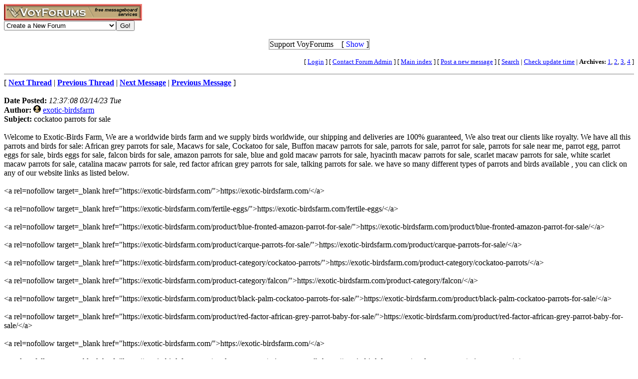

--- FILE ---
content_type: text/html; charset=utf-8
request_url: http://www.voy.com/121188/406.html
body_size: 6010
content:
<html>
<head><title>cockatoo parrots for sale -- Scarborough School Virtual Reunion</title>
<meta http-equiv="Content-Type" content="text/html; charset=utf-8">

 <style type="text/css"><!--
.va{font-style:italic;font-weight:bolder}
.vu{font-style:italic;font-weight:bold}
.ttm{font-size:9pt}
//--></style>
</head>
<body background="http://www.scarboroughschool.com/scarbmainbldg2.gif" bgcolor="#FFFFFF" text="#000000" link="#0000FF" vlink="#3300FF"><!-- <div style="color:white; background-color:black; border: inset 1px solid; padding:2px; font-family:arial,helvetica,sans-serif; font-size:9pt; text-align: center"><b>&nbsp; Saturday, June 25, 2016 - Member logins with Firefox should now be operational.</b></div>-->

<div class=hwr>
 <div><a href=/><img border=0 alt="VoyForums" src="/images/logo/vf.277x33.br.gif" width=277 height=33></a></div>
 <div><form id=navf method=POST action="/cgi/nav" name=navform><select name=nav onChange="javascript:navform.submit()">
<option value=signup>Create a New Forum
<option value=fowner>Admin Login
<option value=vulogin>Member Login
<option value=contrib>Contribute to Voyager
<option value=search>Search VoyForums
<option value=help>Help Desk
<option value=exchange>VoyForums Exchange
<option value=cat>VoyForums Directory/Categories

<option value=home>VoyForums Homepage
<option value=news>VoyForums News
<option value=faq>FAQ - Frequently Asked Questions
</select><input type=submit value="Go!">
</form>
 </div>
</div>
<div class=hwr>
 <div>
<script type='text/javascript'>
doncook="vfdonhide";
function getcook(name) {
// Get name followed by anything except a semicolon
 /* alert("Cookies: " + document.cookie); */
 var cookiestring=RegExp(""+name+"[^;]+").exec(document.cookie);
 return decodeURIComponent(!!cookiestring ? cookiestring.toString().replace(/^[^=]+./,"") : "");
}
function showme() {
    document.getElementById("donareasmall").style.display="none";
    document.getElementById("donarea").style.display="block";
}
function hideme() {
    document.getElementById("donareasmall").style.display="inline-block";
    document.getElementById("donarea").style.display="none";
}
function sethide(val) {
    cookstr=doncook+"="+val.toString()+"; expires=Wed, 18 Feb 2026 16:32:03 GMT; path=/";
    /* alert("Setting " + cookstr); */
    document.cookie = cookstr;
    /* Wed Feb 20 04:02:39 2019 */
    if (val) { hideme(); }
    else { showme(); }
}
function donexp(name) {
    document.cookie=name+"=; expires=Thu, 01 Jan 1970 00:00:00 GMT;path=/";
}
</script>


<div id=donareawrap style="text-align:center;">
<div id=donareasmall style="border:2px solid #c0c0c0; text-align:center; display: inline-block;">
 <div style="inline-block; float:right; padding-left:1em;">
  [ <span style='color:blue' onclick='sethide(0)'>Show</span> ]
 </div>
 Support VoyForums
</div>

<div id=donarea style="border:2px solid #c0c0c0; padding: .3em .5em .3em .5em; background: white; text-align:left; display: block">
 <div style="inline-block; float:right; padding-left: 1em;">
  [ <span style='color:blue' onclick='sethide(1)'>Shrink</span> ]
 </div>

<b>VoyForums Announcement:</b>
Programming and providing support for this service has been a labor
of love since 1997.  We are one of the few services online who values our users'
privacy, and have never sold your information.  We have even fought hard to defend your
privacy in legal cases; however, we've done it with almost no financial support -- paying out of pocket
to continue providing the service. Due to the issues imposed on us by advertisers, we
also stopped hosting most ads on the forums many years ago. We hope you appreciate our efforts.

<p>Show your support by donating any amount. (Note: We are still technically a for-profit company, so your
contribution is not tax-deductible.)
PayPal Acct: <img src='https://www.voy.com/img/sig/e_vf_payments.png'>
Feedback: <img src='https://www.voy.com/img/sig/e_vf_gmail.png'>

<p><b>Donate to VoyForums</b> (PayPal)<b>:</b>
<form action="https://www.paypal.com/cgi-bin/webscr" method="post" target="_top">
<input type="hidden" name="cmd" value="_s-xclick" />
<input type="hidden" name="hosted_button_id" value="QEGUECBZZFVTG" />
<input type="image" src="https://www.paypalobjects.com/en_US/i/btn/btn_donateCC_LG.gif" border="0" name="submit" title="PayPal - The safer, easier way to pay online!" alt="Donate with PayPal button" />
<img alt="" border="0" src="https://www.paypal.com/en_US/i/scr/pixel.gif" width="1" height="1" />
</form>

</div>
</div>

<script>
var hideval = getcook(doncook);
if (hideval == null || hideval == "") { hideval=1; }
else { hideval = parseInt(hideval, 10); }
/* alert("Current hideval: " + hideval.toString()); */
if (hideval) { hideme(); }
else { showme(); }
</script>

</div>
</div>
<p>
<table width="100%" border=0 cellpadding=0 cellspacing=0><tr>
<td align=right><font size=-1>
[&nbsp<a href="https://www.voyager.com/members/?fid=121188">Login</a> ] [&nbsp;<a href="/fcgi/contact?fid=121188">Contact&nbsp;Forum&nbsp;Admin</a>&nbsp] [&nbsp;<a href="/121188/">Main&nbsp;index</a>&nbsp] [&nbsp<a href="/121188/newpost.html">Post&nbsp;a&nbsp;new&nbsp;message</a>&nbsp] [&nbsp<a href="/121188/search.html">Search</a> |
<a href="/fcgi/update?f=121188">Check&nbsp;update&nbsp;time</a>
 | <b>Archives:</b>&nbsp<a href="/121188/1/">1</a>,&nbsp;<a href="/121188/2/">2</a>,&nbsp;<a href="/121188/3/">3</a>,&nbsp;<a href="/121188/4/">4</a>&nbsp]
</font></td></tr></table>
<HR size=1 noshade>
[ <a href="405.html"><b>Next Thread</b></a> |
<a href="407.html"><b>Previous Thread</b></a> |
<a href="405.html"><b>Next Message</b></a> |
<a href="407.html"><b>Previous Message</b></a> ]<br><br>

<b>Date Posted:</b> <i>12:37:08 03/14/23 Tue</i><br>
<b>Author:</b> <a href="http://www.voyager.com/members/profiles/?exotic_birdsfarm"><img width=15 height=15 src="/images/pflface.gif" border=0></a> <a href="http://www.voyager.com/members/profiles/?exotic_birdsfarm">exotic-birdsfarm</a><br>
<b>Subject:</b>  cockatoo parrots for sale<br>
<br>

Welcome to Exotic-Birds Farm, We are a worldwide birds farm and we supply birds worldwide, our shipping and deliveries are 100% guaranteed, We also treat our clients like royalty. We have all this parrots and birds for sale: African grey parrots for sale, Macaws for sale, Cockatoo for sale,  Buffon macaw parrots for sale,  parrots for sale,  parrot for sale,  parrots for sale near me,  parrot egg, parrot eggs for sale,  birds eggs for sale,  falcon birds for sale, amazon parrots for sale,  blue and gold macaw parrots for sale, hyacinth macaw parrots for sale,  scarlet macaw parrots for sale, white scarlet macaw parrots for sale,  catalina macaw parrots for sale,  red factor african grey parrots for sale,  talking parrots for sale.  we have so many different types of parrots and birds available , you can click on any of our website links as listed below.<BR>
<BR>
&lt;a rel=nofollow target=_blank href="https://exotic-birdsfarm.com/"&gt;https://exotic-birdsfarm.com/&lt;/a&gt;<BR>
<BR>
&lt;a rel=nofollow target=_blank href="https://exotic-birdsfarm.com/fertile-eggs/"&gt;https://exotic-birdsfarm.com/fertile-eggs/&lt;/a&gt;<BR>
<BR>
&lt;a rel=nofollow target=_blank href="https://exotic-birdsfarm.com/product/blue-fronted-amazon-parrot-for-sale/"&gt;https://exotic-birdsfarm.com/product/blue-fronted-amazon-parrot-for-sale/&lt;/a&gt;<BR>
<BR>
&lt;a rel=nofollow target=_blank href="https://exotic-birdsfarm.com/product/carque-parrots-for-sale/"&gt;https://exotic-birdsfarm.com/product/carque-parrots-for-sale/&lt;/a&gt;<BR>
<BR>
&lt;a rel=nofollow target=_blank href="https://exotic-birdsfarm.com/product-category/cockatoo-parrots/"&gt;https://exotic-birdsfarm.com/product-category/cockatoo-parrots/&lt;/a&gt;<BR>
<BR>
&lt;a rel=nofollow target=_blank href="https://exotic-birdsfarm.com/product-category/falcon/"&gt;https://exotic-birdsfarm.com/product-category/falcon/&lt;/a&gt;<BR>
<BR>
&lt;a rel=nofollow target=_blank href="https://exotic-birdsfarm.com/product/black-palm-cockatoo-parrots-for-sale/"&gt;https://exotic-birdsfarm.com/product/black-palm-cockatoo-parrots-for-sale/&lt;/a&gt;<BR>
<BR>
&lt;a rel=nofollow target=_blank href="https://exotic-birdsfarm.com/product/red-factor-african-grey-parrot-baby-for-sale/"&gt;https://exotic-birdsfarm.com/product/red-factor-african-grey-parrot-baby-for-sale/&lt;/a&gt;<BR>
<BR>
&lt;a rel=nofollow target=_blank href="https://exotic-birdsfarm.com/"&gt;https://exotic-birdsfarm.com/&lt;/a&gt;<BR>
<BR>
&lt;a rel=nofollow target=_blank href="https://exotic-birdsfarm.com/product-category/caique-parrots/"&gt;https://exotic-birdsfarm.com/product-category/caique-parrots/&lt;/a&gt;<BR>
<BR>
&lt;a rel=nofollow target=_blank href="https://exotic-birdsfarm.com/product/red-tail-black-cockatoo-parrots-for-sale-2/"&gt;https://exotic-birdsfarm.com/product/red-tail-black-cockatoo-parrots-for-sale-2/&lt;/a&gt;<BR>
<BR>
&lt;a rel=nofollow target=_blank href="https://exotic-birdsfarm.com/reviews/"&gt;https://exotic-birdsfarm.com/reviews/&lt;/a&gt;<BR>
<BR>
&lt;a rel=nofollow target=_blank href="https://exotic-birdsfarm.com/product/spixs-macaw-parrots-for-sale-2/"&gt;https://exotic-birdsfarm.com/product/spixs-macaw-parrots-for-sale-2/&lt;/a&gt;<BR>
<BR>
&lt;a rel=nofollow target=_blank href="https://exotic-birdsfarm.com/product/double-yellow-head-amazon-parrot-eggs-for-sale/"&gt;https://exotic-birdsfarm.com/product/double-yellow-head-amazon-parrot-eggs-for-sale/&lt;/a&gt;<BR>
<BR>
&lt;a rel=nofollow target=_blank href="https://exotic-birdsfarm.com/product-category/spixs-macaw/"&gt;https://exotic-birdsfarm.com/product-category/spixs-macaw/&lt;/a&gt;<BR>
<BR>
&lt;a rel=nofollow target=_blank href="https://exotic-birdsfarm.com/product-category/macaw-parrots/"&gt;https://exotic-birdsfarm.com/product-category/macaw-parrots/&lt;/a&gt;<BR>
<BR>
&lt;a rel=nofollow target=_blank href="https://exotic-birdsfarm.com/product/males-females-mutation-buffon-macaw-baby-for-sale/"&gt;https://exotic-birdsfarm.com/product/males-females-mutation-buffon-macaw-baby-for-sale/&lt;/a&gt;<BR>
<BR>
&lt;a rel=nofollow target=_blank href="https://exotic-birdsfarm.com/incubator-machine/"&gt;https://exotic-birdsfarm.com/incubator-machine/&lt;/a&gt;<BR>
<BR>
&lt;a rel=nofollow target=_blank href="https://exotic-birdsfarm.com/product/6-months-baby-bronze-winged-parrot-for-sale/"&gt;https://exotic-birdsfarm.com/product/6-months-baby-bronze-winged-parrot-for-sale/&lt;/a&gt;<BR>
<BR>
&lt;a rel=nofollow target=_blank href="https://exotic-birdsfarm.com/product/congo-african-grey-parrot-for-sale-2/"&gt;https://exotic-birdsfarm.com/product/congo-african-grey-parrot-for-sale-2/&lt;/a&gt;<BR>
<BR>
&lt;a rel=nofollow target=_blank href="https://exotic-birdsfarm.com/product/blue-and-gold-macaw-parrot-for-sale/"&gt;https://exotic-birdsfarm.com/product/blue-and-gold-macaw-parrot-for-sale/&lt;/a&gt;<BR>
<BR>
&lt;a rel=nofollow target=_blank href="https://exotic-birdsfarm.com/product/white-bellied-caique-parrots-for-sale/"&gt;https://exotic-birdsfarm.com/product/white-bellied-caique-parrots-for-sale/&lt;/a&gt;<BR>
<BR>
&lt;a rel=nofollow target=_blank href="https://exotic-birdsfarm.com/product/incubator-6-eggs-automatic-small-incubator-egg-hatching-machine/"&gt;https://exotic-birdsfarm.com/product/incubator-6-eggs-automatic-small-incubator-egg-hatching-machine/&lt;/a&gt;<BR>
<BR>
&lt;a rel=nofollow target=_blank href="https://exotic-birdsfarm.com/product/incubator-10-eggs-automatic-small-incubator-egg-hatching-machine/"&gt;https://exotic-birdsfarm.com/product/incubator-10-eggs-automatic-small-incubator-egg-hatching-machine/&lt;/a&gt;<BR>
<BR>
&lt;a rel=nofollow target=_blank href="https://exotic-birdsfarm.com/product-category/amazons-parrots/"&gt;https://exotic-birdsfarm.com/product-category/amazons-parrots/&lt;/a&gt;<BR>
<BR>
&lt;a rel=nofollow target=_blank href="https://exotic-birdsfarm.com/product-category/incubator-machines/"&gt;https://exotic-birdsfarm.com/product-category/incubator-machines/&lt;/a&gt;<BR>
<BR>
&lt;a rel=nofollow target=_blank href="https://exotic-birdsfarm.com/about/"&gt;https://exotic-birdsfarm.com/about/&lt;/a&gt;<BR>
<BR>
&lt;a rel=nofollow target=_blank href="https://exotic-birdsfarm.com/product-category/fertile-bird-parrot-eggs/"&gt;https://exotic-birdsfarm.com/product-category/fertile-bird-parrot-eggs/&lt;/a&gt;<BR>
<BR>
&lt;a rel=nofollow target=_blank href="https://exotic-birdsfarm.com/product/eclectus-parrots-egg-for-sale/"&gt;https://exotic-birdsfarm.com/product/eclectus-parrots-egg-for-sale/&lt;/a&gt;<BR>
<BR>
&lt;a rel=nofollow target=_blank href="https://exotic-birdsfarm.com/product/umbrella-cockatoos-parrots-for-sale/"&gt;https://exotic-birdsfarm.com/product/umbrella-cockatoos-parrots-for-sale/&lt;/a&gt;<BR>
<BR>
&lt;a rel=nofollow target=_blank href="https://exotic-birdsfarm.com/product/mouccan-cockatoo-parrots-for-sale/"&gt;https://exotic-birdsfarm.com/product/mouccan-cockatoo-parrots-for-sale/&lt;/a&gt;<BR>
<BR>
&lt;a rel=nofollow target=_blank href="https://exotic-birdsfarm.com/product/white-bellied-caique-parrots-for-sale/"&gt;https://exotic-birdsfarm.com/product/white-bellied-caique-parrots-for-sale/&lt;/a&gt;<BR>
<BR>
&lt;a rel=nofollow target=_blank href="https://exotic-birdsfarm.com/product/incubator-6-eggs-automatic-small-incubator-egg-hatching-machine/"&gt;https://exotic-birdsfarm.com/product/incubator-6-eggs-automatic-small-incubator-egg-hatching-machine/&lt;/a&gt;<BR>
<BR>
&lt;a rel=nofollow target=_blank href="https://exotic-birdsfarm.com/product/incubator-10-eggs-automatic-small-incubator-egg-hatching-machine/"&gt;https://exotic-birdsfarm.com/product/incubator-10-eggs-automatic-small-incubator-egg-hatching-machine/&lt;/a&gt;<BR>
<BR>
&lt;a rel=nofollow target=_blank href="https://exotic-birdsfarm.com/product-category/amazons-parrots/"&gt;https://exotic-birdsfarm.com/product-category/amazons-parrots/&lt;/a&gt;<BR>
<BR>
&lt;a rel=nofollow target=_blank href="https://exotic-birdsfarm.com/product-category/incubator-machines/"&gt;https://exotic-birdsfarm.com/product-category/incubator-machines/&lt;/a&gt;<BR>
<BR>
&lt;a rel=nofollow target=_blank href="https://exotic-birdsfarm.com/product-category/fertile-bird-parrot-eggs/"&gt;https://exotic-birdsfarm.com/product-category/fertile-bird-parrot-eggs/&lt;/a&gt;<BR>
<BR>
&lt;a rel=nofollow target=_blank href="https://exotic-birdsfarm.com/product/eclectus-parrots-egg-for-sale/"&gt;https://exotic-birdsfarm.com/product/eclectus-parrots-egg-for-sale/&lt;/a&gt;<BR>
<BR>
&lt;a rel=nofollow target=_blank href="https://exotic-birdsfarm.com/product/umbrella-cockatoos-parrots-for-sale/"&gt;https://exotic-birdsfarm.com/product/umbrella-cockatoos-parrots-for-sale/&lt;/a&gt;<BR>
<BR>
&lt;a rel=nofollow target=_blank href="https://exotic-birdsfarm.com/product/mouccan-cockatoo-parrots-for-sale/"&gt;https://exotic-birdsfarm.com/product/mouccan-cockatoo-parrots-for-sale/&lt;/a&gt;<BR>
<BR>
&lt;a rel=nofollow target=_blank href="https://exotic-birdsfarm.com/product/red-golden-conure-birds-for-sale/"&gt;https://exotic-birdsfarm.com/product/red-golden-conure-birds-for-sale/&lt;/a&gt;<BR>
<BR>
&lt;a rel=nofollow target=_blank href="https://exotic-birdsfarm.com/shop/"&gt;https://exotic-birdsfarm.com/shop/&lt;/a&gt;<BR>
<BR>
&lt;a rel=nofollow target=_blank href="https://exotic-birdsfarm.com/product/quakers-parrots-eggs-for-sale/"&gt;https://exotic-birdsfarm.com/product/quakers-parrots-eggs-for-sale/&lt;/a&gt;<BR>
<BR>
&lt;a rel=nofollow target=_blank href="https://exotic-birdsfarm.com/product-category/conure/"&gt;https://exotic-birdsfarm.com/product-category/conure/&lt;/a&gt;<BR>
<BR>
&lt;a rel=nofollow target=_blank href="https://exotic-birdsfarm.com/product/6-months-males-and-females-baby-pionus-parrots-for-sale/"&gt;https://exotic-birdsfarm.com/product/6-months-males-and-females-baby-pionus-parrots-for-sale/&lt;/a&gt;<BR>
<BR>
&lt;a rel=nofollow target=_blank href="https://exotic-birdsfarm.com/product-category/baby-macaw-macaw-parrots/"&gt;https://exotic-birdsfarm.com/product-category/baby-macaw-macaw-parrots/&lt;/a&gt;<BR>
<BR>
&lt;a rel=nofollow target=_blank href="https://exotic-birdsfarm.com/product/hyacinth-macaw-eggs/"&gt;https://exotic-birdsfarm.com/product/hyacinth-macaw-eggs/&lt;/a&gt;<BR>
<BR>
&lt;a rel=nofollow target=_blank href="https://exotic-birdsfarm.com/product/double-yellow-head-amazon-for-sale/"&gt;https://exotic-birdsfarm.com/product/double-yellow-head-amazon-for-sale/&lt;/a&gt;<BR>
<BR>
&lt;a rel=nofollow target=_blank href="https://exotic-birdsfarm.com/faqs/"&gt;https://exotic-birdsfarm.com/faqs/&lt;/a&gt;<BR>
<BR>
&lt;a rel=nofollow target=_blank href="https://exotic-birdsfarm.com/shipping/"&gt;https://exotic-birdsfarm.com/shipping/&lt;/a&gt;<BR>
<BR>
&lt;a rel=nofollow target=_blank href="https://exotic-birdsfarm.com/order-process/"&gt;https://exotic-birdsfarm.com/order-process/&lt;/a&gt;<BR>
<BR>
&lt;a rel=nofollow target=_blank href="https://exotic-birdsfarm.com/product/rainbow-lorikeet-parrots-eggs-for-sale/"&gt;https://exotic-birdsfarm.com/product/rainbow-lorikeet-parrots-eggs-for-sale/&lt;/a&gt;<BR>
<BR>
&lt;a rel=nofollow target=_blank href="https://exotic-birdsfarm.com/bird-shipping-policy/"&gt;https://exotic-birdsfarm.com/bird-shipping-policy/&lt;/a&gt;<BR>
<BR>
&lt;a rel=nofollow target=_blank href="https://exotic-birdsfarm.com/product/sulphur-crested-cockatoo-parrot-for-sale/"&gt;https://exotic-birdsfarm.com/product/sulphur-crested-cockatoo-parrot-for-sale/&lt;/a&gt;<BR>
<BR>
&lt;a rel=nofollow target=_blank href="https://exotic-birdsfarm.com/contact-us/"&gt;https://exotic-birdsfarm.com/contact-us/&lt;/a&gt;<BR>
<BR>
&lt;a rel=nofollow target=_blank href="https://exotic-birdsfarm.com/product/blue-fronted-amazons-parrot-for-sale/"&gt;https://exotic-birdsfarm.com/product/blue-fronted-amazons-parrot-for-sale/&lt;/a&gt;<BR>
<BR>
&lt;a rel=nofollow target=_blank href="https://exotic-birdsfarm.com/product/greenwings-macaws-eggs-for-sale/"&gt;https://exotic-birdsfarm.com/product/greenwings-macaws-eggs-for-sale/&lt;/a&gt;<BR>
<BR>
&lt;a rel=nofollow target=_blank href="https://exotic-birdsfarm.com/product/calico-macaw-parrots-for-sale/"&gt;https://exotic-birdsfarm.com/product/calico-macaw-parrots-for-sale/&lt;/a&gt;<BR>
<BR>
&lt;a rel=nofollow target=_blank href="https://exotic-birdsfarm.com/product/double-yellow-amazon-parrot-baby-for-sale/"&gt;https://exotic-birdsfarm.com/product/double-yellow-amazon-parrot-baby-for-sale/&lt;/a&gt;<BR>
<BR>
&lt;a rel=nofollow target=_blank href="https://exotic-birdsfarm.com/product/males-and-females-baby-rose-breasted-galah-cockatoo-parrot-for-sale/"&gt;https://exotic-birdsfarm.com/product/males-and-females-baby-rose-breasted-galah-cockatoo-parrot-for-sale/&lt;/a&gt;<BR>
<BR>
&lt;a rel=nofollow target=_blank href="https://exotic-birdsfarm.com/product/baby-harlequin-macaw-for-sale/"&gt;https://exotic-birdsfarm.com/product/baby-harlequin-macaw-for-sale/&lt;/a&gt;<BR>
<BR>
&lt;a rel=nofollow target=_blank href="https://exotic-birdsfarm.com/product/yellow-crowned-amazon-parrot-for-sale/"&gt;https://exotic-birdsfarm.com/product/yellow-crowned-amazon-parrot-for-sale/&lt;/a&gt;<BR>
<BR>
&lt;a rel=nofollow target=_blank href="https://exotic-birdsfarm.com/fertile-eggs/"&gt;https://exotic-birdsfarm.com/fertile-eggs/&lt;/a&gt;<BR>
<BR>
&lt;a rel=nofollow target=_blank href="https://exotic-birdsfarm.com/about/"&gt;https://exotic-birdsfarm.com/about/&lt;/a&gt;<BR>
<BR>
&lt;a rel=nofollow target=_blank href="https://exotic-birdsfarm.com/shop/"&gt;https://exotic-birdsfarm.com/shop/&lt;/a&gt;<BR>
<BR>
&lt;a rel=nofollow target=_blank href="https://exotic-birdsfarm.com/fertile-eggs/"&gt;https://exotic-birdsfarm.com/fertile-eggs/&lt;/a&gt;<BR>
<BR>
&lt;a rel=nofollow target=_blank href="https://exotic-birdsfarm.com/order-process/"&gt;https://exotic-birdsfarm.com/order-process/&lt;/a&gt;<BR>
<BR>
&lt;a rel=nofollow target=_blank href="https://exotic-birdsfarm.com/health-guarantee/"&gt;https://exotic-birdsfarm.com/health-guarantee/&lt;/a&gt;<BR>
<BR>
&lt;a rel=nofollow target=_blank href="https://exotic-birdsfarm.com/contact-us/"&gt;https://exotic-birdsfarm.com/contact-us/&lt;/a&gt;<BR>
<BR>
&lt;a rel=nofollow target=_blank href="https://exotic-birdsfarm.com/product-category/incubator-machines/"&gt;https://exotic-birdsfarm.com/product-category/incubator-machines/&lt;/a&gt;<BR>
<BR>
&lt;a rel=nofollow target=_blank href="https://exotic-birdsfarm.com/product-category/african-grey-parrots/"&gt;https://exotic-birdsfarm.com/product-category/african-grey-parrots/&lt;/a&gt;<BR>
<BR>
&lt;a rel=nofollow target=_blank href="https://exotic-birdsfarm.com/product-category/amazons-parrots/"&gt;https://exotic-birdsfarm.com/product-category/amazons-parrots/&lt;/a&gt;<BR>
<BR>
&lt;a rel=nofollow target=_blank href="https://exotic-birdsfarm.com/product-category/baby-macaw-macaw-parrots/"&gt;https://exotic-birdsfarm.com/product-category/baby-macaw-macaw-parrots/&lt;/a&gt;<BR>
<BR>
&lt;a rel=nofollow target=_blank href="https://exotic-birdsfarm.com/product-category/caique-parrots/"&gt;https://exotic-birdsfarm.com/product-category/caique-parrots/&lt;/a&gt;<BR>
<BR>
&lt;a rel=nofollow target=_blank href="https://exotic-birdsfarm.com/product-category/cockatoo-parrots/"&gt;https://exotic-birdsfarm.com/product-category/cockatoo-parrots/&lt;/a&gt;<BR>
<BR>
&lt;a rel=nofollow target=_blank href="https://exotic-birdsfarm.com/product-category/conure/"&gt;https://exotic-birdsfarm.com/product-category/conure/&lt;/a&gt;<BR>
<BR>
&lt;a rel=nofollow target=_blank href="https://exotic-birdsfarm.com/product-category/falcon/"&gt;https://exotic-birdsfarm.com/product-category/falcon/&lt;/a&gt;<BR>
<BR>
&lt;a rel=nofollow target=_blank href="https://exotic-birdsfarm.com/product-category/fertile-bird-parrot-eggs/"&gt;https://exotic-birdsfarm.com/product-category/fertile-bird-parrot-eggs/&lt;/a&gt;<BR>
<BR>
&lt;a rel=nofollow target=_blank href="https://exotic-birdsfarm.com/product-category/macaw-parrots/"&gt;https://exotic-birdsfarm.com/product-category/macaw-parrots/&lt;/a&gt;<BR>
<BR>
&lt;a rel=nofollow target=_blank href="https://exotic-birdsfarm.com/product-category/pionus/"&gt;https://exotic-birdsfarm.com/product-category/pionus/&lt;/a&gt;<BR>
<BR>
&lt;a rel=nofollow target=_blank href="https://exotic-birdsfarm.com/product-category/rainbow-lorikeet/"&gt;https://exotic-birdsfarm.com/product-category/rainbow-lorikeet/&lt;/a&gt;<BR>
<BR>
&lt;a rel=nofollow target=_blank href="https://exotic-birdsfarm.com/product-category/spixs-macaw/"&gt;https://exotic-birdsfarm.com/product-category/spixs-macaw/&lt;/a&gt;<BR>
<BR>
&lt;a rel=nofollow target=_blank href="https://exotic-birdsfarm.com/product/african-grey-parrot-for-sale/"&gt;https://exotic-birdsfarm.com/product/african-grey-parrot-for-sale/&lt;/a&gt;<BR>
<BR>
&lt;a rel=nofollow target=_blank href="https://exotic-birdsfarm.com/product/african-grey-parrot-for-sale-2/"&gt;https://exotic-birdsfarm.com/product/african-grey-parrot-for-sale-2/&lt;/a&gt;<BR>
<BR>
&lt;a rel=nofollow target=_blank href="https://exotic-birdsfarm.com/product/congo-african-grey-parrot-for-sale-2/"&gt;https://exotic-birdsfarm.com/product/congo-african-grey-parrot-for-sale-2/&lt;/a&gt;<BR>
<BR>
&lt;a rel=nofollow target=_blank href="https://exotic-birdsfarm.com/product/blue-fronted-amazon-parrot-for-sale/"&gt;https://exotic-birdsfarm.com/product/blue-fronted-amazon-parrot-for-sale/&lt;/a&gt;<BR>
<BR>
&lt;a rel=nofollow target=_blank href="https://exotic-birdsfarm.com/product/blue-fronted-amazons-parrot-for-sale/"&gt;https://exotic-birdsfarm.com/product/blue-fronted-amazons-parrot-for-sale/&lt;/a&gt;<BR>
<BR>
&lt;a rel=nofollow target=_blank href="https://exotic-birdsfarm.com/product-category/baby-macaw-macaw-parrots/"&gt;https://exotic-birdsfarm.com/product-category/baby-macaw-macaw-parrots/&lt;/a&gt;<BR>
<BR>
&lt;a rel=nofollow target=_blank href="https://exotic-birdsfarm.com/product/6-months-baby-bronze-winged-parrot-for-sale/"&gt;https://exotic-birdsfarm.com/product/6-months-baby-bronze-winged-parrot-for-sale/&lt;/a&gt;<BR>
<BR>
&lt;a rel=nofollow target=_blank href="https://exotic-birdsfarm.com/product/carque-parrots-for-sale/"&gt;https://exotic-birdsfarm.com/product/carque-parrots-for-sale/&lt;/a&gt;<BR>
<BR>
&lt;a rel=nofollow target=_blank href="https://exotic-birdsfarm.com/product/red-factor-african-grey-parrot-baby-for-sale/"&gt;https://exotic-birdsfarm.com/product/red-factor-african-grey-parrot-baby-for-sale/&lt;/a&gt;<BR>
<BR>
&lt;a rel=nofollow target=_blank href="https://exotic-birdsfarm.com/product/6-months-blue-and-gold-macaw-baby-parrots-for-sale-males-and-females-available-now/"&gt;https://exotic-birdsfarm.com/product/6-months-blue-and-gold-macaw-baby-parrots-for-sale-males-and-females-available-now/&lt;/a&gt;<BR>
<BR>
&lt;a rel=nofollow target=_blank href="https://exotic-birdsfarm.com/product/males-females-mutation-buffon-macaw-baby-for-sale/"&gt;https://exotic-birdsfarm.com/product/males-females-mutation-buffon-macaw-baby-for-sale/&lt;/a&gt;<BR>
<BR>
&lt;a rel=nofollow target=_blank href="https://exotic-birdsfarm.com/product/baby-scarlet-macaw-for-sale/"&gt;https://exotic-birdsfarm.com/product/baby-scarlet-macaw-for-sale/&lt;/a&gt;<BR>
<BR>
&lt;a rel=nofollow target=_blank href="https://exotic-birdsfarm.com/product/males-and-females-catalina-macaw-babies-for-sale/"&gt;https://exotic-birdsfarm.com/product/males-and-females-catalina-macaw-babies-for-sale/&lt;/a&gt;<BR>
<BR>
&lt;a rel=nofollow target=_blank href="https://exotic-birdsfarm.com/product/black-palm-cockatoo-parrots-for-sale/"&gt;https://exotic-birdsfarm.com/product/black-palm-cockatoo-parrots-for-sale/&lt;/a&gt;<BR>
<BR>
&lt;a rel=nofollow target=_blank href="https://exotic-birdsfarm.com/product/rose-breasted-cockatoo-parrot-for-sale-2/"&gt;https://exotic-birdsfarm.com/product/rose-breasted-cockatoo-parrot-for-sale-2/&lt;/a&gt;<BR>
<BR>
&lt;a rel=nofollow target=_blank href="https://exotic-birdsfarm.com/product/umbrella-cockatoo-parrot-for-sale-2/"&gt;https://exotic-birdsfarm.com/product/umbrella-cockatoo-parrot-for-sale-2/&lt;/a&gt;<BR>
<BR>
&lt;a rel=nofollow target=_blank href="https://exotic-birdsfarm.com/product/gang-gang-cockatoo-parrots-for-sale/"&gt;https://exotic-birdsfarm.com/product/gang-gang-cockatoo-parrots-for-sale/&lt;/a&gt;<BR>
<BR>
&lt;a rel=nofollow target=_blank href="https://exotic-birdsfarm.com/product/mouccan-cockatoo-parrots-for-sale/"&gt;https://exotic-birdsfarm.com/product/mouccan-cockatoo-parrots-for-sale/&lt;/a&gt;<BR>
<BR>
&lt;a rel=nofollow target=_blank href="https://exotic-birdsfarm.com/product/golden-conure-birds-for-sale/"&gt;https://exotic-birdsfarm.com/product/golden-conure-birds-for-sale/&lt;/a&gt;<BR>
<BR>
&lt;a rel=nofollow target=_blank href="https://exotic-birdsfarm.com/product/red-golden-conure-birds-for-sale/"&gt;https://exotic-birdsfarm.com/product/red-golden-conure-birds-for-sale/&lt;/a&gt;<BR>
<BR>
&lt;a rel=nofollow target=_blank href="https://exotic-birdsfarm.com/product/gyrfalcon-for-sale/"&gt;https://exotic-birdsfarm.com/product/gyrfalcon-for-sale/&lt;/a&gt;<BR>
<BR>
&lt;a rel=nofollow target=_blank href="https://exotic-birdsfarm.com/product/peregrine-falcon-birds-for-sale/"&gt;https://exotic-birdsfarm.com/product/peregrine-falcon-birds-for-sale/&lt;/a&gt;<BR>
<BR>
&lt;a rel=nofollow target=_blank href="https://exotic-birdsfarm.com/product/northern-goshawk-falcon-for-sale/"&gt;https://exotic-birdsfarm.com/product/northern-goshawk-falcon-for-sale/&lt;/a&gt;<BR>
<BR>
&lt;a rel=nofollow target=_blank href="https://exotic-birdsfarm.com/product/blue-throated-macaw-parrots-for-sale/"&gt;https://exotic-birdsfarm.com/product/blue-throated-macaw-parrots-for-sale/&lt;/a&gt;<BR>
<BR>
&lt;a rel=nofollow target=_blank href="https://exotic-birdsfarm.com/product/hyacinth-macaw-parrot-for-sale-near-me/"&gt;https://exotic-birdsfarm.com/product/hyacinth-macaw-parrot-for-sale-near-me/&lt;/a&gt;<BR>
<BR>
&lt;a rel=nofollow target=_blank href="https://exotic-birdsfarm.com/product/blue-and-gold-macaw-parrot-for-sale/"&gt;https://exotic-birdsfarm.com/product/blue-and-gold-macaw-parrot-for-sale/&lt;/a&gt;<BR>
<BR>
&lt;a rel=nofollow target=_blank href="https://exotic-birdsfarm.com/product/glossy-black-cockatoo-parrots-for-sale/"&gt;https://exotic-birdsfarm.com/product/glossy-black-cockatoo-parrots-for-sale/&lt;/a&gt;<BR>
<BR>
&lt;a rel=nofollow target=_blank href="https://exotic-birdsfarm.com/product/hahns-macaw-parrots-for-sale/"&gt;https://exotic-birdsfarm.com/product/hahns-macaw-parrots-for-sale/&lt;/a&gt;<BR>
<BR>
&lt;a rel=nofollow target=_blank href="https://exotic-birdsfarm.com/product/scarlet-macaw-parrots-for-sale-online/"&gt;https://exotic-birdsfarm.com/product/scarlet-macaw-parrots-for-sale-online/&lt;/a&gt;<BR>
<BR>
&lt;a rel=nofollow target=_blank href="https://exotic-birdsfarm.com/product/white-scarlet-macaw-parrots-for-sale-online/"&gt;https://exotic-birdsfarm.com/product/white-scarlet-macaw-parrots-for-sale-online/&lt;/a&gt;<BR>
<BR>
&lt;a rel=nofollow target=_blank href="https://exotic-birdsfarm.com/product/green-wing-macaw-parrots-for-sale/"&gt;https://exotic-birdsfarm.com/product/green-wing-macaw-parrots-for-sale/&lt;/a&gt;<BR>
<BR>
&lt;a rel=nofollow target=_blank href="https://exotic-birdsfarm.com/product/camelot-macaw-parrots-for-sale/"&gt;https://exotic-birdsfarm.com/product/camelot-macaw-parrots-for-sale/&lt;/a&gt;<BR>
<BR>
&lt;a rel=nofollow target=_blank href="https://exotic-birdsfarm.com/product/buffon-macaw-parrots-for-sale/"&gt;https://exotic-birdsfarm.com/product/buffon-macaw-parrots-for-sale/&lt;/a&gt;<BR>
<BR>
&lt;a rel=nofollow target=_blank href="https://exotic-birdsfarm.com/product/harlequin-macaw-parrots-for-sale/"&gt;https://exotic-birdsfarm.com/product/harlequin-macaw-parrots-for-sale/&lt;/a&gt;<BR>
<BR>
&lt;a rel=nofollow target=_blank href="https://exotic-birdsfarm.com/product/red-bellied-macaw-parrots-for-sale/"&gt;https://exotic-birdsfarm.com/product/red-bellied-macaw-parrots-for-sale/&lt;/a&gt;<BR>
<BR>
&lt;a rel=nofollow target=_blank href="https://exotic-birdsfarm.com/product-category/pionus/"&gt;https://exotic-birdsfarm.com/product-category/pionus/&lt;/a&gt;<BR>
<BR>
&lt;a rel=nofollow target=_blank href="https://exotic-birdsfarm.com/product/rainbow-lorikeet-birds-for-sale/"&gt;https://exotic-birdsfarm.com/product/rainbow-lorikeet-birds-for-sale/&lt;/a&gt;<BR>
<BR>
&lt;a rel=nofollow target=_blank href="https://exotic-birdsfarm.com/product/spixs-macaw-parrots-for-sale-2/"&gt;https://exotic-birdsfarm.com/product/spixs-macaw-parrots-for-sale-2/&lt;/a&gt;<BR>
<BR>
&lt;a rel=nofollow target=_blank href="https://exotic-birdsfarm.com/product/spixs-macaw-parrots-for-sale/"&gt;https://exotic-birdsfarm.com/product/spixs-macaw-parrots-for-sale/&lt;/a&gt;<BR>
<BR>
&lt;a rel=nofollow target=_blank href="https://exotic-birdsfarm.com/product/6-months-congo-african-grey-parrots-baby-for-sale/"&gt;https://exotic-birdsfarm.com/product/6-months-congo-african-grey-parrots-baby-for-sale/&lt;/a&gt;<BR>
<BR>
&lt;a rel=nofollow target=_blank href="https://exotic-birdsfarm.com/product/double-yellow-amazon-parrot-baby-for-sale/"&gt;https://exotic-birdsfarm.com/product/double-yellow-amazon-parrot-baby-for-sale/&lt;/a&gt;<BR>
<BR>
&lt;a rel=nofollow target=_blank href="https://exotic-birdsfarm.com/product/african-grey-parrot-eggs/"&gt;https://exotic-birdsfarm.com/product/african-grey-parrot-eggs/&lt;/a&gt;<BR>
<BR>
&lt;a rel=nofollow target=_blank href="https://exotic-birdsfarm.com/product/amazon-parrot-eggs-for-sale/"&gt;https://exotic-birdsfarm.com/product/amazon-parrot-eggs-for-sale/&lt;/a&gt;<BR>
<BR>
&lt;a rel=nofollow target=_blank href="https://exotic-birdsfarm.com/product/black-palm-cockatoo-parrot-egg-for-sale/"&gt;https://exotic-birdsfarm.com/product/black-palm-cockatoo-parrot-egg-for-sale/&lt;/a&gt;<BR>
<BR>
&lt;a rel=nofollow target=_blank href="https://exotic-birdsfarm.com/product/blue-and-gold-macaw-eggs/"&gt;https://exotic-birdsfarm.com/product/blue-and-gold-macaw-eggs/&lt;/a&gt;<BR>
<BR>
&lt;a rel=nofollow target=_blank href="https://exotic-birdsfarm.com/product/blue-throated-macaw-eggs/"&gt;https://exotic-birdsfarm.com/product/blue-throated-macaw-eggs/&lt;/a&gt;<BR>
<BR>
&lt;a rel=nofollow target=_blank href="https://exotic-birdsfarm.com/product/buffon-macaw-parrot-egg/"&gt;https://exotic-birdsfarm.com/product/buffon-macaw-parrot-egg/&lt;/a&gt;<BR>
<BR>
&lt;a rel=nofollow target=_blank href="https://exotic-birdsfarm.com/product/caique-parrot-eggs-for-sale/"&gt;https://exotic-birdsfarm.com/product/caique-parrot-eggs-for-sale/&lt;/a&gt;<BR>
<BR>
&lt;a rel=nofollow target=_blank href="https://exotic-birdsfarm.com/product/calico-macaw-parrot-eggs-for-sale/"&gt;https://exotic-birdsfarm.com/product/calico-macaw-parrot-eggs-for-sale/&lt;/a&gt;<BR>
<BR>
&lt;a rel=nofollow target=_blank href="https://exotic-birdsfarm.com/product/camalot-macaw-parrot-eggs-for-sale/"&gt;https://exotic-birdsfarm.com/product/camalot-macaw-parrot-eggs-for-sale/&lt;/a&gt;<BR>
<BR>
&lt;a rel=nofollow target=_blank href="https://exotic-birdsfarm.com/product/catalina-macaw-parrot-eggs-for-sale/"&gt;https://exotic-birdsfarm.com/product/catalina-macaw-parrot-eggs-for-sale/&lt;/a&gt;<BR>
<BR>
&lt;a rel=nofollow target=_blank href="https://exotic-birdsfarm.com/product/cockatiel-eggs-for-sale/"&gt;https://exotic-birdsfarm.com/product/cockatiel-eggs-for-sale/&lt;/a&gt;<BR>
<BR>
&lt;a rel=nofollow target=_blank href="https://exotic-birdsfarm.com/product/congo-african-grey-parrot-eggs/"&gt;https://exotic-birdsfarm.com/product/congo-african-grey-parrot-eggs/&lt;/a&gt;<BR>
<BR>
&lt;a rel=nofollow target=_blank href="https://exotic-birdsfarm.com/product/double-yellow-head-amazon-parrot-eggs-for-sale/"&gt;https://exotic-birdsfarm.com/product/double-yellow-head-amazon-parrot-eggs-for-sale/&lt;/a&gt;<BR>
<BR>
&lt;a rel=nofollow target=_blank href="https://exotic-birdsfarm.com/product/eclectus-parrots-egg-for-sale/"&gt;https://exotic-birdsfarm.com/product/eclectus-parrots-egg-for-sale/&lt;/a&gt;<BR>
<BR>
&lt;a rel=nofollow target=_blank href="https://exotic-birdsfarm.com/product/falcon-eggs-for-sale/"&gt;https://exotic-birdsfarm.com/product/falcon-eggs-for-sale/&lt;/a&gt;<BR>
<BR>
&lt;a rel=nofollow target=_blank href="https://exotic-birdsfarm.com/product/gang-gang-cockatoo-parrot-eggs-for-sale/"&gt;https://exotic-birdsfarm.com/product/gang-gang-cockatoo-parrot-eggs-for-sale/&lt;/a&gt;<BR>
<BR>
&lt;a rel=nofollow target=_blank href="https://exotic-birdsfarm.com/product/glossy-black-cockatoo-parrot-eggs-for-sale/"&gt;https://exotic-birdsfarm.com/product/glossy-black-cockatoo-parrot-eggs-for-sale/&lt;/a&gt;<BR>
<BR>
&lt;a rel=nofollow target=_blank href="https://exotic-birdsfarm.com/product/goffins-cockatoo-parrot-eggs-for-sale/"&gt;https://exotic-birdsfarm.com/product/goffins-cockatoo-parrot-eggs-for-sale/&lt;/a&gt;<BR>
<BR>
&lt;a rel=nofollow target=_blank href="https://exotic-birdsfarm.com/product/greenwings-macaws-eggs-for-sale/"&gt;https://exotic-birdsfarm.com/product/greenwings-macaws-eggs-for-sale/&lt;/a&gt;<BR>
<BR>
&lt;a rel=nofollow target=_blank href="https://exotic-birdsfarm.com/product/hahns-macaw-parrot-egg-for-sale/"&gt;https://exotic-birdsfarm.com/product/hahns-macaw-parrot-egg-for-sale/&lt;/a&gt;<BR>
<BR>
&lt;a rel=nofollow target=_blank href="https://exotic-birdsfarm.com/product/harlequin-macaw-eggs/"&gt;https://exotic-birdsfarm.com/product/harlequin-macaw-eggs/&lt;/a&gt;<BR>
<BR>
&lt;a rel=nofollow target=_blank href="https://exotic-birdsfarm.com/product/hyacinth-macaw-eggs/"&gt;https://exotic-birdsfarm.com/product/hyacinth-macaw-eggs/&lt;/a&gt;<BR>
<BR>
&lt;a rel=nofollow target=_blank href="https://exotic-birdsfarm.com/product/moluccan-cockatoo-parrot-eggs-for-sale/"&gt;https://exotic-birdsfarm.com/product/moluccan-cockatoo-parrot-eggs-for-sale/&lt;/a&gt;<BR>
<BR>
&lt;a rel=nofollow target=_blank href="https://exotic-birdsfarm.com/product/mutation-buffon-macaws-eggs-for-sale/"&gt;https://exotic-birdsfarm.com/product/mutation-buffon-macaws-eggs-for-sale/&lt;/a&gt;<BR>
<BR>
&lt;a rel=nofollow target=_blank href="https://exotic-birdsfarm.com/product/pionus-parrots-eggs-for-sale/"&gt;https://exotic-birdsfarm.com/product/pionus-parrots-eggs-for-sale/&lt;/a&gt;<BR>
<BR>
&lt;a rel=nofollow target=_blank href="https://exotic-birdsfarm.com/product/quakers-parrots-eggs-for-sale/"&gt;https://exotic-birdsfarm.com/product/quakers-parrots-eggs-for-sale/&lt;/a&gt;<BR>
<BR>
&lt;a rel=nofollow target=_blank href="https://exotic-birdsfarm.com/product/rainbow-lorikeet-parrots-eggs-for-sale/"&gt;https://exotic-birdsfarm.com/product/rainbow-lorikeet-parrots-eggs-for-sale/&lt;/a&gt;<BR>
<BR>
&lt;a rel=nofollow target=_blank href="https://exotic-birdsfarm.com/product/red-factor-african-grey-parrot-eggs-for-sale/"&gt;https://exotic-birdsfarm.com/product/red-factor-african-grey-parrot-eggs-for-sale/&lt;/a&gt;<BR>
<BR>
&lt;a rel=nofollow target=_blank href="https://exotic-birdsfarm.com/product/red-tailed-black-cockatoo-eggs-for-sale/"&gt;https://exotic-birdsfarm.com/product/red-tailed-black-cockatoo-eggs-for-sale/&lt;/a&gt;<BR>
<BR>
&lt;a rel=nofollow target=_blank href="https://exotic-birdsfarm.com/product/rose-breasted-galah-cockatoo-parrot-eggs-for-sale/"&gt;https://exotic-birdsfarm.com/product/rose-breasted-galah-cockatoo-parrot-eggs-for-sale/&lt;/a&gt;<BR>
<BR>
&lt;a rel=nofollow target=_blank href="https://exotic-birdsfarm.com/product/scarlet-macaw-parrot-eggs-for-sale/"&gt;https://exotic-birdsfarm.com/product/scarlet-macaw-parrot-eggs-for-sale/&lt;/a&gt;<BR>
<BR>
&lt;a rel=nofollow target=_blank href="https://exotic-birdsfarm.com/product/spix-macaw-parrot-eggs-for-sale/"&gt;https://exotic-birdsfarm.com/product/spix-macaw-parrot-eggs-for-sale/&lt;/a&gt;<BR>
<BR>
&lt;a rel=nofollow target=_blank href="https://exotic-birdsfarm.com/product/sulphur-crested-cockatoo-parrot-eggs-for-sale/"&gt;https://exotic-birdsfarm.com/product/sulphur-crested-cockatoo-parrot-eggs-for-sale/&lt;/a&gt;<BR>
<BR>
&lt;a rel=nofollow target=_blank href="https://exotic-birdsfarm.com/product/timneh-african-grey-parrot-eggs-for-sale/"&gt;https://exotic-birdsfarm.com/product/timneh-african-grey-parrot-eggs-for-sale/&lt;/a&gt;<BR>
<BR>
&lt;a rel=nofollow target=_blank href="https://exotic-birdsfarm.com/product/umbrella-cockatoo-parrot-eggs-for-sale/"&gt;https://exotic-birdsfarm.com/product/umbrella-cockatoo-parrot-eggs-for-sale/&lt;/a&gt;<BR>
<BR>
&lt;a rel=nofollow target=_blank href="https://exotic-birdsfarm.com/product/yellow-crowned-amazon-parrot-eggs-for-sale/"&gt;https://exotic-birdsfarm.com/product/yellow-crowned-amazon-parrot-eggs-for-sale/&lt;/a&gt;<BR>
<BR>
&lt;a rel=nofollow target=_blank href="https://exotic-birdsfarm.com/shop/"&gt;https://exotic-birdsfarm.com/shop/&lt;/a&gt;<BR>
<BR>
&lt;a rel=nofollow target=_blank href="https://exotic-birdsfarm.com/product-category/african-grey-parrots/"&gt;https://exotic-birdsfarm.com/product-category/african-grey-parrots/&lt;/a&gt;<BR>
<BR>
&lt;a rel=nofollow target=_blank href="https://exotic-birdsfarm.com/product-category/amazons-parrots/"&gt;https://exotic-birdsfarm.com/product-category/amazons-parrots/&lt;/a&gt;<BR>
<BR>
&lt;a rel=nofollow target=_blank href="https://exotic-birdsfarm.com/product-category/baby-macaw-macaw-parrots/"&gt;https://exotic-birdsfarm.com/product-category/baby-macaw-macaw-parrots/&lt;/a&gt;<BR>
<BR>
&lt;a rel=nofollow target=_blank href="https://exotic-birdsfarm.com/product-category/caique-parrots/"&gt;https://exotic-birdsfarm.com/product-category/caique-parrots/&lt;/a&gt;<BR>
<BR>
&lt;a rel=nofollow target=_blank href="https://exotic-birdsfarm.com/product-category/cockatoo-parrots/"&gt;https://exotic-birdsfarm.com/product-category/cockatoo-parrots/&lt;/a&gt;<BR>
<BR>
&lt;a rel=nofollow target=_blank href="https://exotic-birdsfarm.com/product-category/conure/"&gt;https://exotic-birdsfarm.com/product-category/conure/&lt;/a&gt;<BR>
<BR>
&lt;a rel=nofollow target=_blank href="https://exotic-birdsfarm.com/product-category/falcon/"&gt;https://exotic-birdsfarm.com/product-category/falcon/&lt;/a&gt;<BR>
<BR>
&lt;a rel=nofollow target=_blank href="https://exotic-birdsfarm.com/product-category/fertile-bird-parrot-eggs/"&gt;https://exotic-birdsfarm.com/product-category/fertile-bird-parrot-eggs/&lt;/a&gt;<BR>
<BR>
&lt;a rel=nofollow target=_blank href="https://exotic-birdsfarm.com/product-category/incubator-machines/"&gt;https://exotic-birdsfarm.com/product-category/incubator-machines/&lt;/a&gt;<BR>
<BR>
&lt;a rel=nofollow target=_blank href="https://exotic-birdsfarm.com/product-category/macaw-parrots/"&gt;https://exotic-birdsfarm.com/product-category/macaw-parrots/&lt;/a&gt;<BR>
<BR>
&lt;a rel=nofollow target=_blank href="https://exotic-birdsfarm.com/product-category/pionus/"&gt;https://exotic-birdsfarm.com/product-category/pionus/&lt;/a&gt;<BR>
<BR>
&lt;a rel=nofollow target=_blank href="https://exotic-birdsfarm.com/product-category/rainbow-lorikeet/"&gt;https://exotic-birdsfarm.com/product-category/rainbow-lorikeet/&lt;/a&gt;<BR>
<BR>
&lt;a rel=nofollow target=_blank href="https://exotic-birdsfarm.com/product-category/spixs-macaw/"&gt;https://exotic-birdsfarm.com/product-category/spixs-macaw/&lt;/a&gt;<BR>
<BR>
&lt;a rel=nofollow target=_blank href="https://exotic-birdsfarm.com/product/blue-and-gold-macaw-parrot-for-sale-in-japan/"&gt;https://exotic-birdsfarm.com/product/blue-and-gold-macaw-parrot-for-sale-in-japan/&lt;/a&gt;<BR>
<BR>
&lt;a rel=nofollow target=_blank href="https://exotic-birdsfarm.com/product/umbrella-cockatoo-parrot-for-sale/"&gt;https://exotic-birdsfarm.com/product/umbrella-cockatoo-parrot-for-sale/&lt;/a&gt;<BR>
<BR>
&lt;a rel=nofollow target=_blank href="https://exotic-birdsfarm.com/product/dominic-double-yellow-head-amazon-parrot/"&gt;https://exotic-birdsfarm.com/product/dominic-double-yellow-head-amazon-parrot/&lt;/a&gt;<BR>
<BR>
&lt;a rel=nofollow target=_blank href="https://exotic-birdsfarm.com/product/males-and-females-baby-rose-breasted-galah-cockatoo-parrot-for-sale/"&gt;https://exotic-birdsfarm.com/product/males-and-females-baby-rose-breasted-galah-cockatoo-parrot-for-sale/&lt;/a&gt;<BR>
<BR>
&lt;a rel=nofollow target=_blank href="https://exotic-birdsfarm.com/product/incubator-6-eggs-automatic-small-incubator-egg-hatching-machine/"&gt;https://exotic-birdsfarm.com/product/incubator-6-eggs-automatic-small-incubator-egg-hatching-machine/&lt;/a&gt;<BR>
<BR>
&lt;a rel=nofollow target=_blank href="https://exotic-birdsfarm.com/comments/feed/"&gt;https://exotic-birdsfarm.com/comments/feed/&lt;/a&gt;<BR>
<BR>
&lt;a rel=nofollow target=_blank href="https://exotic-birdsfarm.com/checkout/"&gt;https://exotic-birdsfarm.com/checkout/&lt;/a&gt;<BR>
<BR>
&lt;a rel=nofollow target=_blank href="https://exotic-birdsfarm.com/contact-us/embed/"&gt;https://exotic-birdsfarm.com/contact-us/embed/&lt;/a&gt;<BR>
<BR>
&lt;a rel=nofollow target=_blank href="https://exotic-birdsfarm.com/cart/"&gt;https://exotic-birdsfarm.com/cart/&lt;/a&gt;<BR>
<BR>
&lt;a rel=nofollow target=_blank href="https://exotic-birdsfarm.com/product/spixs-macaw-parrots-for-sale-in-japan/"&gt;https://exotic-birdsfarm.com/product/spixs-macaw-parrots-for-sale-in-japan/&lt;/a&gt;<BR>
<BR>
&lt;a rel=nofollow target=_blank href="https://exotic-birdsfarm.com/feed/"&gt;https://exotic-birdsfarm.com/feed/&lt;/a&gt;<BR>
<BR>
&lt;a rel=nofollow target=_blank href="https://exotic-birdsfarm.com/product/blue-fronted-amazons-for-sale/"&gt;https://exotic-birdsfarm.com/product/blue-fronted-amazons-for-sale/&lt;/a&gt;<BR>
<BR>
&lt;a rel=nofollow target=_blank href="https://exotic-birdsfarm.com/product/timneh-african-grey-parrot-for-sale-3/"&gt;https://exotic-birdsfarm.com/product/timneh-african-grey-parrot-for-sale-3/&lt;/a&gt;<BR>
<BR>
&lt;a rel=nofollow target=_blank href="https://exotic-birdsfarm.com/product/orange-winged-amazon-parrot-for-sale/"&gt;https://exotic-birdsfarm.com/product/orange-winged-amazon-parrot-for-sale/&lt;/a&gt;<BR>
<BR>
&lt;a rel=nofollow target=_blank href="https://exotic-birdsfarm.com/product/quakers-parrots-eggs-for-sale/"&gt;https://exotic-birdsfarm.com/product/quakers-parrots-eggs-for-sale/&lt;/a&gt;<BR>
<BR>
&lt;a rel=nofollow target=_blank href="https://exotic-birdsfarm.com/product/white-scarlet-macaw-parrots-for-sale-online/"&gt;https://exotic-birdsfarm.com/product/white-scarlet-macaw-parrots-for-sale-online/&lt;/a&gt;<BR>
<BR>
&lt;a rel=nofollow target=_blank href="https://exotic-birdsfarm.com/checkout-macaw-cart/"&gt;https://exotic-birdsfarm.com/checkout-macaw-cart/&lt;/a&gt;<BR>
<BR>
&lt;a rel=nofollow target=_blank href="https://exotic-birdsfarm.com/product/mouccan-cockatoo-parrots-for-sale/"&gt;https://exotic-birdsfarm.com/product/mouccan-cockatoo-parrots-for-sale/&lt;/a&gt;<BR>
<BR>
&lt;a rel=nofollow target=_blank href="https://exotic-birdsfarm.com/product/6-months-males-and-females-baby-pionus-parrots-for-sale/"&gt;https://exotic-birdsfarm.com/product/6-months-males-and-females-baby-pionus-parrots-for-sale/&lt;/a&gt;<BR>
<BR>
&lt;a rel=nofollow target=_blank href="https://exotic-birdsfarm.com/product/green-wing-macaw-parrots-for-sale/"&gt;https://exotic-birdsfarm.com/product/green-wing-macaw-parrots-for-sale/&lt;/a&gt;<BR>
<BR>
&lt;a rel=nofollow target=_blank href="https://exotic-birdsfarm.com/product/mutation-buffon-macaws-eggs-for-sale/"&gt;https://exotic-birdsfarm.com/product/mutation-buffon-macaws-eggs-for-sale/&lt;/a&gt;<BR>
<BR>
&lt;a rel=nofollow target=_blank href="https://exotic-birdsfarm.com/product/red-tail-black-cockatoo-parrots-for-sale/"&gt;https://exotic-birdsfarm.com/product/red-tail-black-cockatoo-parrots-for-sale/&lt;/a&gt;<BR>
<BR>
&lt;a rel=nofollow target=_blank href="https://exotic-birdsfarm.com/product/full-automatic-1232-poultry-egg-incubator-egg-hatching-machine/"&gt;https://exotic-birdsfarm.com/product/full-automatic-1232-poultry-egg-incubator-egg-hatching-machine/&lt;/a&gt;<BR>
<BR>
&lt;a rel=nofollow target=_blank href="https://exotic-birdsfarm.com/product/sulphur-crested-cockatoo-parrot-for-sale-2/"&gt;https://exotic-birdsfarm.com/product/sulphur-crested-cockatoo-parrot-for-sale-2/&lt;/a&gt;<BR>
<BR>
&lt;a rel=nofollow target=_blank href="https://exotic-birdsfarm.com/product/red-factor-african-grey-parrot-eggs-for-sale/"&gt;https://exotic-birdsfarm.com/product/red-factor-african-grey-parrot-eggs-for-sale/&lt;/a&gt;<BR>
<BR>
&lt;a rel=nofollow target=_blank href="https://exotic-birdsfarm.com/product/golden-conure-birds-for-sale/"&gt;https://exotic-birdsfarm.com/product/golden-conure-birds-for-sale/&lt;/a&gt;<BR>
<BR>
&lt;a rel=nofollow target=_blank href="https://exotic-birdsfarm.com/product/spixs-macaw-parrots-for-sale-2/"&gt;https://exotic-birdsfarm.com/product/spixs-macaw-parrots-for-sale-2/&lt;/a&gt;<BR>
<BR>
&lt;a rel=nofollow target=_blank href="https://exotic-birdsfarm.com/product/mouccan-cockatoo-parrot-for-sale/"&gt;https://exotic-birdsfarm.com/product/mouccan-cockatoo-parrot-for-sale/&lt;/a&gt;<BR>
<BR>
&lt;a rel=nofollow target=_blank href="https://exotic-birdsfarm.com/product/green-winged-macaw-parrots-for-sale/"&gt;https://exotic-birdsfarm.com/product/green-winged-macaw-parrots-for-sale/&lt;/a&gt;<BR>
<BR>
&lt;a rel=nofollow target=_blank href="https://exotic-birdsfarm.com/product/double-yellow-head-amazon-for-sale/"&gt;https://exotic-birdsfarm.com/product/double-yellow-head-amazon-for-sale/&lt;/a&gt;<BR>
<BR>
&lt;a rel=nofollow target=_blank href="https://exotic-birdsfarm.com/sales-notification/"&gt;https://exotic-birdsfarm.com/sales-notification/&lt;/a&gt;<BR>
<BR>
&lt;a rel=nofollow target=_blank href="https://exotic-birdsfarm.com/product/camelot-macaw-parrots-for-sale/"&gt;https://exotic-birdsfarm.com/product/camelot-macaw-parrots-for-sale/&lt;/a&gt;<BR>
<BR>
&lt;a rel=nofollow target=_blank href="https://exotic-birdsfarm.com/checkout-macaws/"&gt;https://exotic-birdsfarm.com/checkout-macaws/&lt;/a&gt;<BR>
<BR>
&lt;a rel=nofollow target=_blank href="https://exotic-birdsfarm.com/product/6-months-congo-african-grey-parrots-baby-for-sale/"&gt;https://exotic-birdsfarm.com/product/6-months-congo-african-grey-parrots-baby-for-sale/&lt;/a&gt;<BR>
<BR>
&lt;a rel=nofollow target=_blank href="https://exotic-birdsfarm.com/product/red-golden-conure-birds-for-sale/"&gt;https://exotic-birdsfarm.com/product/red-golden-conure-birds-for-sale/&lt;/a&gt;<BR>
<BR>
&lt;a rel=nofollow target=_blank href="https://exotic-birdsfarm.com/product/double-yellow-amazon-parrot-baby-for-sale/"&gt;https://exotic-birdsfarm.com/product/double-yellow-amazon-parrot-baby-for-sale/&lt;/a&gt;<BR>
<BR>
&lt;a rel=nofollow target=_blank href="https://exotic-birdsfarm.com/product/eclectus-parrots-egg-for-sale/"&gt;https://exotic-birdsfarm.com/product/eclectus-parrots-egg-for-sale/&lt;/a&gt;<BR>
<BR>
&lt;a rel=nofollow target=_blank href="https://exotic-birdsfarm.com/product/sulphur-crested-cockatoo-parrot-for-sale/"&gt;https://exotic-birdsfarm.com/product/sulphur-crested-cockatoo-parrot-for-sale/&lt;/a&gt;<BR>
<BR>
&lt;a rel=nofollow target=_blank href="https://exotic-birdsfarm.com/product/buffon-macaw-parrots-for-sale/"&gt;https://exotic-birdsfarm.com/product/buffon-macaw-parrots-for-sale/&lt;/a&gt;<BR>
<BR>
&lt;a rel=nofollow target=_blank href="https://exotic-birdsfarm.com/product/egg-incubator-rcom-max-20/"&gt;https://exotic-birdsfarm.com/product/egg-incubator-rcom-max-20/&lt;/a&gt;<BR>
<BR>
&lt;a rel=nofollow target=_blank href="https://exotic-birdsfarm.com/bird-world-return-policy/"&gt;https://exotic-birdsfarm.com/bird-world-return-policy/&lt;/a&gt;<BR>
<BR>
&lt;a rel=nofollow target=_blank href="https://exotic-birdsfarm.com/product/males-and-females-green-wing-macaw-babies-for-sale/"&gt;https://exotic-birdsfarm.com/product/males-and-females-green-wing-macaw-babies-for-sale/&lt;/a&gt;<BR>
<BR>
&lt;a rel=nofollow target=_blank href="https://exotic-birdsfarm.com/terms-and-conditions/"&gt;https://exotic-birdsfarm.com/terms-and-conditions/&lt;/a&gt;<BR>
<BR>
&lt;a rel=nofollow target=_blank href="https://exotic-birdsfarm.com/product/males-and-females-catalina-macaw-babies-for-sale/"&gt;https://exotic-birdsfarm.com/product/males-and-females-catalina-macaw-babies-for-sale/&lt;/a&gt;<BR>
<BR>
&lt;a rel=nofollow target=_blank href="https://exotic-birdsfarm.com/product/hyacinth-macaw-parrot-for-sale-near-me/"&gt;https://exotic-birdsfarm.com/product/hyacinth-macaw-parrot-for-sale-near-me/&lt;/a&gt;<BR>
<BR>
&lt;a rel=nofollow target=_blank href="https://exotic-birdsfarm.com/product/scarlet-macaw-parrots-for-sale-online/"&gt;https://exotic-birdsfarm.com/product/scarlet-macaw-parrots-for-sale-online/&lt;/a&gt;<BR>
<BR>
&lt;a rel=nofollow target=_blank href="https://exotic-birdsfarm.com/product/red-factor-african-grey-parrots-for-sale-online/"&gt;https://exotic-birdsfarm.com/product/red-factor-african-grey-parrots-for-sale-online/&lt;/a&gt;<BR>
<BR>
&lt;a rel=nofollow target=_blank href="https://exotic-birdsfarm.com/product/gang-gang-cockatoo-parrots-for-sale/"&gt;https://exotic-birdsfarm.com/product/gang-gang-cockatoo-parrots-for-sale/&lt;/a&gt;<BR>
<BR>
&lt;a rel=nofollow target=_blank href="https://exotic-birdsfarm.com/product/rose-breasted-galah-cockatoo-parrot-for-sale/"&gt;https://exotic-birdsfarm.com/product/rose-breasted-galah-cockatoo-parrot-for-sale/&lt;/a&gt;<BR>
<BR>
&lt;a rel=nofollow target=_blank href="https://exotic-birdsfarm.com/product/double-yellow-head-amazon-parrot-for-sale/"&gt;https://exotic-birdsfarm.com/product/double-yellow-head-amazon-parrot-for-sale/&lt;/a&gt;<BR>
<BR>
&lt;a rel=nofollow target=_blank href="https://exotic-birdsfarm.com/product/congo-african-grey-parrot-for-sale-4/"&gt;https://exotic-birdsfarm.com/product/congo-african-grey-parrot-for-sale-4/&lt;/a&gt;<BR>
<BR>
&lt;a rel=nofollow target=_blank href="https://exotic-birdsfarm.com/product/hyacinth-macaw-eggs/"&gt;https://exotic-birdsfarm.com/product/hyacinth-macaw-eggs/&lt;/a&gt;<BR>
<BR>
&lt;a rel=nofollow target=_blank href="https://exotic-birdsfarm.com/product/catalina-macaw-parrots-for-sale/"&gt;https://exotic-birdsfarm.com/product/catalina-macaw-parrots-for-sale/&lt;/a&gt;<BR>
<BR>
&lt;a rel=nofollow target=_blank href="https://exotic-birdsfarm.com/product/yellow-crowned-amazon-parrot-for-sale-online/"&gt;https://exotic-birdsfarm.com/product/yellow-crowned-amazon-parrot-for-sale-online/&lt;/a&gt;<BR>
<BR>
&lt;a rel=nofollow target=_blank href="https://exotic-birdsfarm.com/product/blue-throated-macaw-parrots-for-sale/"&gt;https://exotic-birdsfarm.com/product/blue-throated-macaw-parrots-for-sale/&lt;/a&gt;<BR>
<BR>
&lt;a rel=nofollow target=_blank href="https://exotic-birdsfarm.com/product/full-automatic-10000-large-chicken-incubator-hatching-eggs-incubator/"&gt;https://exotic-birdsfarm.com/product/full-automatic-10000-large-chicken-incubator-hatching-eggs-incubator/&lt;/a&gt;<BR>
<BR>
&lt;a rel=nofollow target=_blank href="https://exotic-birdsfarm.com/product/congo-african-grey-parrot-for-sale-3/"&gt;https://exotic-birdsfarm.com/product/congo-african-grey-parrot-for-sale-3/&lt;/a&gt;<BR>
<BR>
&lt;a rel=nofollow target=_blank href="https://exotic-birdsfarm.com/product/congo-african-grey-parrot-for-sale/"&gt;https://exotic-birdsfarm.com/product/congo-african-grey-parrot-for-sale/&lt;/a&gt;<BR>
<BR>
&lt;a rel=nofollow target=_blank href="https://exotic-birdsfarm.com/product/top-sell-100-1000-chicken-egg-incubator-hatching-machine-reptile-ostrich-turkey-spare-solar-energy-egg-incubator/"&gt;https://exotic-birdsfarm.com/product/top-sell-100-1000-chicken-egg-incubator-hatching-machine-reptile-ostrich-turkey-spare-solar-energy-egg-incubator/&lt;/a&gt;<BR>

<br>
[
<a href="405.html">Next Thread</a> |
<a href="407.html">Previous Thread</a> |
<a href="405.html">Next Message</a> |
<a href="407.html">Previous Message</a>
]<br>

<br><HR size=1 noshade>
<form method=POST action="/cgi/addpost-121188" accept-charset="utf-8" class=postform id=postform>
<table align=center  border=1 cellpadding=10 cellspacing=1 bgcolor=ffffff><tr><td>
 <b><i>Post a message:</i><br>This forum requires an account to post.<br>
 [ <a href="https://www.voyager.com/members/?fid=121188">Create Account</a> ]<br />
 [ <a href="https://www.voyager.com/members/?fid=121188">Login</a> ]<br />
 </b></td></tr></table><center>[ <a href="/fcgi/contact?fid=121188">Contact Forum Admin</a> ]</center><br><HR size=1 noshade>
<table width="100%" border=0 cellpadding=0 cellspacing=0><tr><td valign=top>
<font size=-2>Forum timezone: GMT-8<br>VF Version: 3.00b, ConfDB:<br></font><font size=-1>Before posting please read our <a href="/privacy.html">privacy policy</a>.<br>VoyForums<sup>(tm)</sup> is a Free Service from <a href="http://www.voyager.com">Voyager Info-Systems</a>.<br>Copyright &copy 1998-2019 Voyager Info-Systems.  All Rights Reserved.</font>
</td><td valign=top align=right>
</td></tr></table>
<br><br><br><br><br></body></html>
